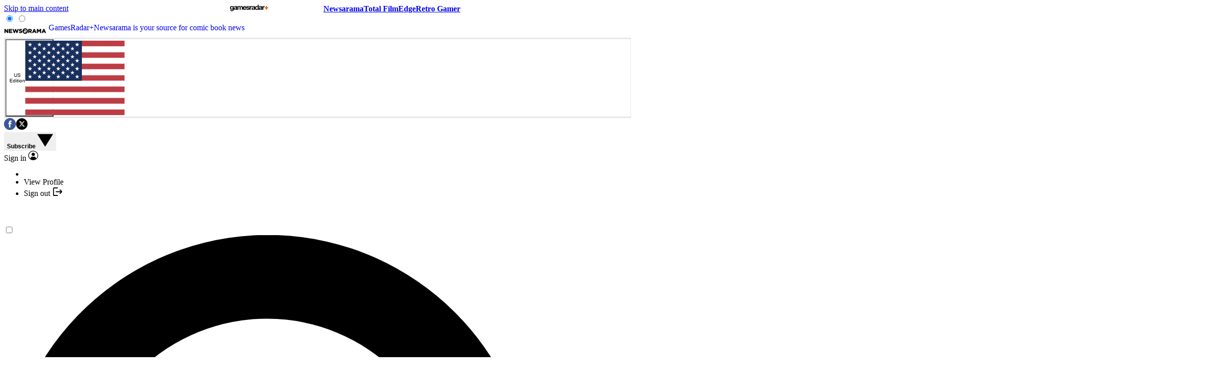

--- FILE ---
content_type: image/svg+xml
request_url: https://www.gamesradar.com/media/img/newsarama.svg
body_size: 267
content:
<svg version="1.1" id="Layer_1" xmlns="http://www.w3.org/2000/svg" x="0" y="0" viewBox="45 150 810 225.3" xml:space="preserve"><style>.st0{fill:#000}</style><path class="st0" d="M53.8 317h20v-40l31.1 39.9h17.7v-72.8h-20v38.5l-30-38.5H53.8V317zm81.6 0h59.1v-17.2h-39.1v-11.5h34.9v-15.9h-34.9v-11H194v-17.2h-58.6V317zm88.8.5h17.6l14.6-41.9 14.7 41.9h17.6l24.3-73.3h-20.9l-12.7 42.1-14-42.3H248l-14 42.3-12.7-42.1H200l24.2 73.3zm123.3.7c17.7 0 29.4-8.8 29.4-23.7v-.2c0-13.6-10.4-19-27.1-22.7-10.1-2.3-12.6-3.7-12.6-7.1v-.2c0-2.6 2.4-4.7 7.3-4.7 6.5 0 13.7 2.5 20.4 7.2l10.1-14.3c-7.9-6.3-17.6-9.7-30-9.7-17.5 0-28.2 9.8-28.2 23.3v.2c0 15 12 19.3 27.5 22.9 9.9 2.3 12.3 4 12.3 7v.2c0 3.1-2.9 5-8.3 5-8.4 0-16.4-3-23.6-8.7l-11.2 13.4c8.8 8 21.1 12.1 34 12.1zm137.8-1.2h20.2v-22.1H514.3l14.7 22h23.3l-17.4-25.4c9-3.9 15-11.2 15-22.4v-.1c0-7.2-2.2-12.8-6.5-17-4.9-5-12.6-7.9-23.7-7.9h-34.4V317zm20.2-37.9v-17.5h13.2c6.8 0 10.9 2.9 10.9 8.6v.2c0 5.3-4 8.6-10.8 8.6h-13.3v.1zM553 317h21.2l5.2-13h28.1l5.3 13h21.6l-31-73.3H584L553 317zm32.3-28.7l8.2-20.7 8.1 20.7h-16.3zm56.2 28.7h19.8v-41.6l18.5 28.3h.4l18.6-28.5V317h20.1v-72.8h-21.3l-17.4 28.2-17.4-28.2h-21.3V317zm84.4 0h21.2l5.2-13h28.1l5.3 13h21.6l-31-73.3h-19.5L725.9 317zm32.4-28.7l8.2-20.7 8.1 20.7h-16.3zM416.4 298h21.8l2.1-9.2h-21.8z"/><path class="st0" d="M430 233.1c-27.2 0-49.2 22.1-49.2 49.2 0 27.2 22 49.2 49.2 49.2s49.2-22 49.2-49.2c.1-27.2-22-49.2-49.2-49.2zm26.1 42.7l-5.7 23.9c-.4 1.6-1 3.1-1.9 4.4-.9 1.4-1.9 2.6-3.1 3.6s-2.5 1.8-4 2.4c-1.5.6-3 .9-4.5.9h-24.8c-1.6 0-3-.3-4.2-.9-1.2-.6-2.3-1.5-3.1-2.6-.8-1.1-1.3-2.3-1.6-3.8-.3-1.4-.2-3 .2-4.5l5.4-23.5h34.4s3.9-9-6.4-9h-25.9l3-13.1h26.5c21.9 0 15.7 22.2 15.7 22.2z"/></svg>